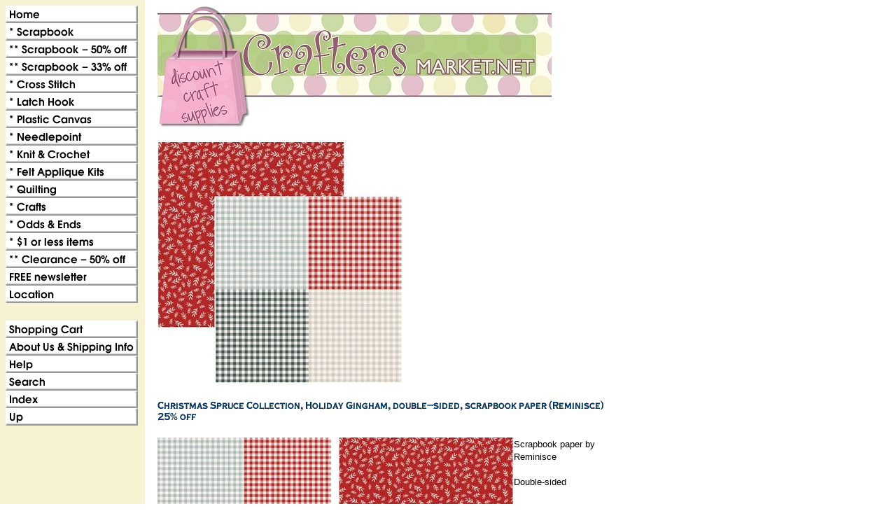

--- FILE ---
content_type: text/html
request_url: https://craftersmarket.net/chspcohogido.html
body_size: 4118
content:
<!DOCTYPE html PUBLIC "-//W3C//DTD XHTML 1.0 Strict//EN" "http://www.w3.org/TR/xhtml1/DTD/xhtml1-strict.dtd"><html><head>
<link rel="image_src" href="https://s.turbifycdn.com/aah/craftersmarket/christmas-spruce-collection-holiday-gingham-double-sided-scrapbook-paper-reminisce-25-off-14.gif" />
<meta property="og:image" content="https://s.turbifycdn.com/aah/craftersmarket/christmas-spruce-collection-holiday-gingham-double-sided-scrapbook-paper-reminisce-25-off-14.gif" />
<title>Christmas Spruce Collection, Holiday Gingham, double-sided, scrapbook paper (Reminisce)<br><font color=red>25% off</font> </title></head><body background="https://s.turbifycdn.com/aah/craftersmarket/img-255285.gif" link="#003399" vlink="#333366"><table border="0" cellspacing="0" cellpadding="0"><tr valign="top"><td><map name=f28b6973281d3598><area shape=rect coords="0,0,189,25" href="index.html"><area shape=rect coords="0,25,189,50" href="scrapsup.html"><area shape=rect coords="0,50,189,75" href="cybermonday.html"><area shape=rect coords="0,75,189,100" href="33offscrapbook.html"><area shape=rect coords="0,100,189,125" href="crosstitbook.html"><area shape=rect coords="0,125,189,150" href="latchhook.html"><area shape=rect coords="0,150,189,175" href="oncatplascan.html"><area shape=rect coords="0,175,189,200" href="needsup.html"><area shape=rect coords="0,200,189,225" href="oncatknit.html"><area shape=rect coords="0,225,189,250" href="feapki.html"><area shape=rect coords="0,250,189,275" href="onlincatquil.html"><area shape=rect coords="0,275,189,300" href="onlincatcraf.html"><area shape=rect coords="0,300,189,325" href="oddsends.html"><area shape=rect coords="0,325,189,350" href="1orless.html"><area shape=rect coords="0,350,189,375" href="cl50offmo.html"><area shape=rect coords="0,375,189,400" href="freenewsletter.html"><area shape=rect coords="0,400,189,425" href="locationhours.html"><area shape=rect coords="0,450,189,475" href="https://order.store.turbify.net/craftersmarket/cgi-bin/wg-order?craftersmarket"><area shape=rect coords="0,475,189,500" href="info.html"><area shape=rect coords="0,500,189,525" href="http://stores.yahoo.com/help.html"><area shape=rect coords="0,525,189,550" href="nsearch.html"><area shape=rect coords="0,550,189,575" href="ind.html"><area shape=rect coords="0,575,189,600" href="scpavarelvic.html"></map><img src="https://s.turbifycdn.com/aah/craftersmarket/bucilla-down-the-chimney-felt-applique-christmas-stocking-kit-6.gif" width="191" height="600" usemap=#f28b6973281d3598 border="0" hspace="0" vspace="0" ismap /></td><td><img src="https://sep.turbifycdn.com/ca/Img/trans_1x1.gif" height="1" width="26" border="0" /></td><td><a href="index.html"><img src="https://s.turbifycdn.com/aah/craftersmarket/bucilla-down-the-chimney-felt-applique-christmas-stocking-kit-7.gif" width="563" height="173" border="0" hspace="0" vspace="0" /></a><br /><br /><table border="0" cellspacing="0" cellpadding="0" width="563"><tr valign="top"><td width="563"><a href="https://s.turbifycdn.com/aah/craftersmarket/christmas-spruce-collection-holiday-gingham-double-sided-scrapbook-paper-reminisce-25-off-15.gif"><img src="https://s.turbifycdn.com/aah/craftersmarket/christmas-spruce-collection-holiday-gingham-double-sided-scrapbook-paper-reminisce-25-off-16.gif" width="350" height="347" border="0" hspace="0" vspace="0" alt="Click to enlarge" /></a><br /><br /><img src="https://s.turbifycdn.com/aah/craftersmarket/christmas-spruce-collection-holiday-gingham-double-sided-scrapbook-paper-reminisce-25-off-17.gif" width="640" height="31" border="0" hspace="0" vspace="0" alt="Christmas Spruce Collection, Holiday Gingham, double-sided, scrapbook paper (Reminisce)&lt;br&gt;&lt;font color=red&gt;25% off&lt;/font&gt; " /><br /><br /><font size="2" face="arial, helvetica"><map name=f28b6973281d3599><area shape=rect coords="0,0,500,244" href="https://s.turbifycdn.com/aah/craftersmarket/christmas-spruce-collection-holiday-gingham-double-sided-scrapbook-paper-reminisce-25-off-18.gif"></map><img src="https://s.turbifycdn.com/aah/craftersmarket/christmas-spruce-collection-holiday-gingham-double-sided-scrapbook-paper-reminisce-25-off-19.gif" width="509" height="248" usemap=#f28b6973281d3599 align="left" border="0" hspace="0" vspace="0" ismap />Scrapbook paper by Reminisce<br /><br />Double-sided<br /><br />Acid and lignin free<br /><br />Photo Safe<br /><br />Measures: 12" x 12"<br /><br />(front and back of paper is shown)<br /><br /><br clear="all" /><form method="POST" action="https://order.store.turbify.net/craftersmarket/cgi-bin/wg-order?craftersmarket+chspcohogido">S716-CHP004-323<img src="https://sep.turbifycdn.com/ca/Img/trans_1x1.gif" height="1" width="10" border="0" />Retail: $1.20<img src="https://sep.turbifycdn.com/ca/Img/trans_1x1.gif" height="1" width="10" border="0" /><font color="#cc0000">Our price:</font> <b><font color="#cc0000">$0.89</font></b><img src="https://sep.turbifycdn.com/ca/Img/trans_1x1.gif" height="1" width="10" border="0" /><input name="vwitem" type="hidden" value="chspcohogido" /><input name="vwcatalog" type="hidden" value="craftersmarket" /><input type="submit" value="Add to Shopping Cart" /><br /><input type="hidden" name=".autodone" value="https://craftersmarket.net/chspcohogido.html" /></form></font></td></tr></table><table border="0" cellspacing="0" cellpadding="0" width="563"><tr><td><font size="2" face="arial, helvetica">(Click on any picture for larger image)<br>
(Click <b>UP</b> Button for more items in this category)<br /><br /><font color="CC0033">$5.95 Flat rate shipping<br><br></font>
<b>CraftersMarket.net<br>
CCSstitch@aol.com</b><br>
<i>logo & graphics by </i><a href="https://www.houseofrosedesign.com">House of Rose Design</a></font></td></tr></table></td></tr></table></body>
<script type="text/javascript">var PAGE_ATTRS = {'storeId': 'craftersmarket', 'itemId': 'chspcohogido', 'isOrderable': '1', 'name': 'Christmas Spruce Collection, Holiday Gingham, double-sided, scrapbook paper (Reminisce) 25% off', 'salePrice': '0.89', 'listPrice': '1.20', 'brand': 'Reminisc0', 'model': '', 'promoted': '', 'createTime': '1769155679', 'modifiedTime': '1769155679', 'catNamePath': '* Scrapbook > Paper, By-the-Sheet, scrapbook(2878_items) > Scrapbook papers, VARIETY (Reminisce & Ella & Viv)(161_choices)ALL 2512361413670ff', 'upc': '810040171307'};</script><!-- Google tag (gtag.js) -->  <script async src='https://www.googletagmanager.com/gtag/js?id=UA-80203530-1'></script><script> window.dataLayer = window.dataLayer || [];  function gtag(){dataLayer.push(arguments);}  gtag('js', new Date());  gtag('config', 'UA-80203530-1');</script><script> var YStore = window.YStore || {}; var GA_GLOBALS = window.GA_GLOBALS || {}; var GA_CLIENT_ID; try { YStore.GA = (function() { var isSearchPage = (typeof(window.location) === 'object' && typeof(window.location.href) === 'string' && window.location.href.indexOf('nsearch') !== -1); var isProductPage = (typeof(PAGE_ATTRS) === 'object' && PAGE_ATTRS.isOrderable === '1' && typeof(PAGE_ATTRS.name) === 'string'); function initGA() { } function setProductPageView() { PAGE_ATTRS.category = PAGE_ATTRS.catNamePath.replace(/ > /g, '/'); PAGE_ATTRS.category = PAGE_ATTRS.category.replace(/>/g, '/'); gtag('event', 'view_item', { currency: 'USD', value: parseFloat(PAGE_ATTRS.salePrice), items: [{ item_name: PAGE_ATTRS.name, item_category: PAGE_ATTRS.category, item_brand: PAGE_ATTRS.brand, price: parseFloat(PAGE_ATTRS.salePrice) }] }); } function defaultTrackAddToCart() { var all_forms = document.forms; document.addEventListener('DOMContentLoaded', event => { for (var i = 0; i < all_forms.length; i += 1) { if (typeof storeCheckoutDomain != 'undefined' && storeCheckoutDomain != 'order.store.turbify.net') { all_forms[i].addEventListener('submit', function(e) { if (typeof(GA_GLOBALS.dont_track_add_to_cart) !== 'undefined' && GA_GLOBALS.dont_track_add_to_cart === true) { return; } e = e || window.event; var target = e.target || e.srcElement; if (typeof(target) === 'object' && typeof(target.id) === 'string' && target.id.indexOf('yfc') === -1 && e.defaultPrevented === true) { return } e.preventDefault(); vwqnty = 1; if( typeof(target.vwquantity) !== 'undefined' ) { vwqnty = target.vwquantity.value; } if( vwqnty > 0 ) { gtag('event', 'add_to_cart', { value: parseFloat(PAGE_ATTRS.salePrice), currency: 'USD', items: [{ item_name: PAGE_ATTRS.name, item_category: PAGE_ATTRS.category, item_brand: PAGE_ATTRS.brand, price: parseFloat(PAGE_ATTRS.salePrice), quantity: e.target.vwquantity.value }] }); if (typeof(target) === 'object' && typeof(target.id) === 'string' && target.id.indexOf('yfc') != -1) { return; } if (typeof(target) === 'object') { target.submit(); } } }) } } }); } return { startPageTracking: function() { initGA(); if (isProductPage) { setProductPageView(); if (typeof(GA_GLOBALS.dont_track_add_to_cart) === 'undefined' || GA_GLOBALS.dont_track_add_to_cart !== true) { defaultTrackAddToCart() } } }, trackAddToCart: function(itemsList, callback) { itemsList = itemsList || []; if (itemsList.length === 0 && typeof(PAGE_ATTRS) === 'object') { if (typeof(PAGE_ATTRS.catNamePath) !== 'undefined') { PAGE_ATTRS.category = PAGE_ATTRS.catNamePath.replace(/ > /g, '/'); PAGE_ATTRS.category = PAGE_ATTRS.category.replace(/>/g, '/') } itemsList.push(PAGE_ATTRS) } if (itemsList.length === 0) { return; } var ga_cartItems = []; var orderTotal = 0; for (var i = 0; i < itemsList.length; i += 1) { var itemObj = itemsList[i]; var gaItemObj = {}; if (typeof(itemObj.id) !== 'undefined') { gaItemObj.id = itemObj.id } if (typeof(itemObj.name) !== 'undefined') { gaItemObj.name = itemObj.name } if (typeof(itemObj.category) !== 'undefined') { gaItemObj.category = itemObj.category } if (typeof(itemObj.brand) !== 'undefined') { gaItemObj.brand = itemObj.brand } if (typeof(itemObj.salePrice) !== 'undefined') { gaItemObj.price = itemObj.salePrice } if (typeof(itemObj.quantity) !== 'undefined') { gaItemObj.quantity = itemObj.quantity } ga_cartItems.push(gaItemObj); orderTotal += parseFloat(itemObj.salePrice) * itemObj.quantity; } gtag('event', 'add_to_cart', { value: orderTotal, currency: 'USD', items: ga_cartItems }); } } })(); YStore.GA.startPageTracking() } catch (e) { if (typeof(window.console) === 'object' && typeof(window.console.log) === 'function') { console.log('Error occurred while executing Google Analytics:'); console.log(e) } } </script> <script type="text/javascript">
csell_env = 'ue1';
 var storeCheckoutDomain = 'order.store.turbify.net';
</script>

<script type="text/javascript">
  function toOSTN(node){
    if(node.hasAttributes()){
      for (const attr of node.attributes) {
        node.setAttribute(attr.name,attr.value.replace(/(us-dc1-order|us-dc2-order|order)\.(store|stores)\.([a-z0-9-]+)\.(net|com)/g, storeCheckoutDomain));
      }
    }
  };
  document.addEventListener('readystatechange', event => {
  if(typeof storeCheckoutDomain != 'undefined' && storeCheckoutDomain != "order.store.turbify.net"){
    if (event.target.readyState === "interactive") {
      fromOSYN = document.getElementsByTagName('form');
        for (let i = 0; i < fromOSYN.length; i++) {
          toOSTN(fromOSYN[i]);
        }
      }
    }
  });
</script>
<script type="text/javascript">
// Begin Store Generated Code
 </script> <script type="text/javascript" src="https://s.turbifycdn.com/lq/ult/ylc_1.9.js" ></script> <script type="text/javascript" src="https://s.turbifycdn.com/ae/lib/smbiz/store/csell/beacon-a9518fc6e4.js" >
</script>
<script type="text/javascript">
// Begin Store Generated Code
 csell_page_data = {}; csell_page_rec_data = []; ts='TOK_STORE_ID';
</script>
<script type="text/javascript">
// Begin Store Generated Code
function csell_GLOBAL_INIT_TAG() { var csell_token_map = {}; csell_token_map['TOK_SPACEID'] = '2022276099'; csell_token_map['TOK_URL'] = ''; csell_token_map['TOK_STORE_ID'] = 'craftersmarket'; csell_token_map['TOK_ITEM_ID_LIST'] = 'chspcohogido'; csell_token_map['TOK_ORDER_HOST'] = 'order.store.turbify.net'; csell_token_map['TOK_BEACON_TYPE'] = 'prod'; csell_token_map['TOK_RAND_KEY'] = 't'; csell_token_map['TOK_IS_ORDERABLE'] = '1';  c = csell_page_data; var x = (typeof storeCheckoutDomain == 'string')?storeCheckoutDomain:'order.store.turbify.net'; var t = csell_token_map; c['s'] = t['TOK_SPACEID']; c['url'] = t['TOK_URL']; c['si'] = t[ts]; c['ii'] = t['TOK_ITEM_ID_LIST']; c['bt'] = t['TOK_BEACON_TYPE']; c['rnd'] = t['TOK_RAND_KEY']; c['io'] = t['TOK_IS_ORDERABLE']; YStore.addItemUrl = 'http%s://'+x+'/'+t[ts]+'/ymix/MetaController.html?eventName.addEvent&cartDS.shoppingcart_ROW0_m_orderItemVector_ROW0_m_itemId=%s&cartDS.shoppingcart_ROW0_m_orderItemVector_ROW0_m_quantity=1&ysco_key_cs_item=1&sectionId=ysco.cart&ysco_key_store_id='+t[ts]; } 
</script>
<script type="text/javascript">
// Begin Store Generated Code
function csell_REC_VIEW_TAG() {  var env = (typeof csell_env == 'string')?csell_env:'prod'; var p = csell_page_data; var a = '/sid='+p['si']+'/io='+p['io']+'/ii='+p['ii']+'/bt='+p['bt']+'-view'+'/en='+env; var r=Math.random(); YStore.CrossSellBeacon.renderBeaconWithRecData(p['url']+'/p/s='+p['s']+'/'+p['rnd']+'='+r+a); } 
</script>
<script type="text/javascript">
// Begin Store Generated Code
var csell_token_map = {}; csell_token_map['TOK_PAGE'] = 'p'; csell_token_map['TOK_CURR_SYM'] = '$'; csell_token_map['TOK_WS_URL'] = 'https://craftersmarket.csell.store.turbify.net/cs/recommend?itemids=chspcohogido&location=p'; csell_token_map['TOK_SHOW_CS_RECS'] = 'false';  var t = csell_token_map; csell_GLOBAL_INIT_TAG(); YStore.page = t['TOK_PAGE']; YStore.currencySymbol = t['TOK_CURR_SYM']; YStore.crossSellUrl = t['TOK_WS_URL']; YStore.showCSRecs = t['TOK_SHOW_CS_RECS']; </script> <script type="text/javascript" src="https://s.turbifycdn.com/ae/store/secure/recs-1.3.2.2.js" ></script> <script type="text/javascript" >
</script>
</html>
<!-- html102.prod.store.e1a.lumsb.com Fri Jan 23 13:03:58 PST 2026 -->
